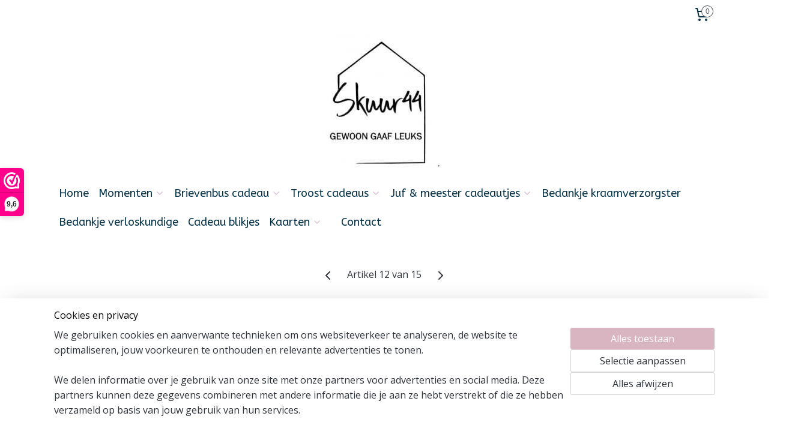

--- FILE ---
content_type: text/html; charset=UTF-8
request_url: https://www.skuur44.nl/a-72378877/alle-thee/blik-thee-cadeau-veel-liefs-thee/
body_size: 16862
content:
<!DOCTYPE html>
<!--[if lt IE 7]>
<html lang="nl"
      class="no-js lt-ie9 lt-ie8 lt-ie7 secure"> <![endif]-->
<!--[if IE 7]>
<html lang="nl"
      class="no-js lt-ie9 lt-ie8 is-ie7 secure"> <![endif]-->
<!--[if IE 8]>
<html lang="nl"
      class="no-js lt-ie9 is-ie8 secure"> <![endif]-->
<!--[if gt IE 8]><!-->
<html lang="nl" class="no-js secure">
<!--<![endif]-->
<head prefix="og: http://ogp.me/ns#">
    <meta http-equiv="Content-Type" content="text/html; charset=UTF-8"/>

    <title>Blik thee cadeau | veel liefs thee | Alle thee | Skuur 44</title>
    <meta name="robots" content="noarchive"/>
    <meta name="robots" content="index,follow,noodp,noydir"/>
    
    <meta name="verify-v1" content="ZaD1S8VnjhBWUKHHRqS7_OeBxUmGJ6tNRZ4HtDxv90U"/>
        <meta name="google-site-verification" content="ZaD1S8VnjhBWUKHHRqS7_OeBxUmGJ6tNRZ4HtDxv90U"/>
    <meta name="viewport" content="width=device-width, initial-scale=1.0"/>
    <meta name="revisit-after" content="1 days"/>
    <meta name="generator" content="Mijnwebwinkel"/>
    <meta name="web_author" content="https://www.mijnwebwinkel.nl/"/>

    

    <meta property="og:site_name" content="Skuur 44"/>

        <meta property="og:title" content="Blik thee cadeau | veel liefs thee"/>
    <meta property="og:description" content="Een thee cadeau voor verschillende momenten . Dit blikje van 250 ml is gevuld met losse thee."/>
    <meta property="og:type" content="product"/>
    <meta property="og:image" content="https://cdn.myonlinestore.eu/941edeb5-6be1-11e9-a722-44a8421b9960/image/cache/article/4b8c122520e5d264d397c8071faf87f1ea2cc3ec.jpg"/>
        <meta property="og:url" content="https://www.skuur44.nl/a-72378877/alle-thee/blik-thee-cadeau-veel-liefs-thee/"/>

    <link rel="preload" as="style" href="https://static.myonlinestore.eu/assets/../js/fancybox/jquery.fancybox.css?20260114074236"
          onload="this.onload=null;this.rel='stylesheet'">
    <noscript>
        <link rel="stylesheet" href="https://static.myonlinestore.eu/assets/../js/fancybox/jquery.fancybox.css?20260114074236">
    </noscript>

    <link rel="stylesheet" type="text/css" href="https://asset.myonlinestore.eu/8ILZyWHiPRB8SLj3XFgRtFl1sv5XGGn.css"/>

    <link rel="preload" as="style" href="https://static.myonlinestore.eu/assets/../fonts/fontawesome-6.4.2/css/fontawesome.min.css?20260114074236"
          onload="this.onload=null;this.rel='stylesheet'">
    <link rel="preload" as="style" href="https://static.myonlinestore.eu/assets/../fonts/fontawesome-6.4.2/css/solid.min.css?20260114074236"
          onload="this.onload=null;this.rel='stylesheet'">
    <link rel="preload" as="style" href="https://static.myonlinestore.eu/assets/../fonts/fontawesome-6.4.2/css/brands.min.css?20260114074236"
          onload="this.onload=null;this.rel='stylesheet'">
    <link rel="preload" as="style" href="https://static.myonlinestore.eu/assets/../fonts/fontawesome-6.4.2/css/v4-shims.min.css?20260114074236"
          onload="this.onload=null;this.rel='stylesheet'">
    <noscript>
        <link rel="stylesheet" href="https://static.myonlinestore.eu/assets/../fonts/font-awesome-4.1.0/css/font-awesome.4.1.0.min.css?20260114074236">
    </noscript>

    <link rel="preconnect" href="https://static.myonlinestore.eu/" crossorigin />
    <link rel="dns-prefetch" href="https://static.myonlinestore.eu/" />
    <link rel="preconnect" href="https://cdn.myonlinestore.eu" crossorigin />
    <link rel="dns-prefetch" href="https://cdn.myonlinestore.eu" />

    <script type="text/javascript" src="https://static.myonlinestore.eu/assets/../js/modernizr.js?20260114074236"></script>
        
    <link rel="canonical" href="https://www.skuur44.nl/a-72378877/alle-thee/blik-thee-cadeau-veel-liefs-thee/"/>
    <link rel="icon" type="image/png" href="https://cdn.myonlinestore.eu/941edeb5-6be1-11e9-a722-44a8421b9960/favicon-16x16.png?t=1768724584"
              sizes="16x16"/>
    <link rel="icon" type="image/png" href="https://cdn.myonlinestore.eu/941edeb5-6be1-11e9-a722-44a8421b9960/favicon-32x32.png?t=1768724584"
              sizes="32x32"/>
    <link rel="icon" type="image/png" href="https://cdn.myonlinestore.eu/941edeb5-6be1-11e9-a722-44a8421b9960/favicon-96x96.png?t=1768724584"
              sizes="96x96"/>
    <script>
        var _rollbarConfig = {
        accessToken: 'd57a2075769e4401ab611d78421f1c89',
        captureUncaught: false,
        captureUnhandledRejections: false,
        verbose: false,
        payload: {
            environment: 'prod',
            person: {
                id: 358554,
            },
            ignoredMessages: [
                'request aborted',
                'network error',
                'timeout'
            ]
        },
        reportLevel: 'error'
    };
    // Rollbar Snippet
    !function(r){var e={};function o(n){if(e[n])return e[n].exports;var t=e[n]={i:n,l:!1,exports:{}};return r[n].call(t.exports,t,t.exports,o),t.l=!0,t.exports}o.m=r,o.c=e,o.d=function(r,e,n){o.o(r,e)||Object.defineProperty(r,e,{enumerable:!0,get:n})},o.r=function(r){"undefined"!=typeof Symbol&&Symbol.toStringTag&&Object.defineProperty(r,Symbol.toStringTag,{value:"Module"}),Object.defineProperty(r,"__esModule",{value:!0})},o.t=function(r,e){if(1&e&&(r=o(r)),8&e)return r;if(4&e&&"object"==typeof r&&r&&r.__esModule)return r;var n=Object.create(null);if(o.r(n),Object.defineProperty(n,"default",{enumerable:!0,value:r}),2&e&&"string"!=typeof r)for(var t in r)o.d(n,t,function(e){return r[e]}.bind(null,t));return n},o.n=function(r){var e=r&&r.__esModule?function(){return r.default}:function(){return r};return o.d(e,"a",e),e},o.o=function(r,e){return Object.prototype.hasOwnProperty.call(r,e)},o.p="",o(o.s=0)}([function(r,e,o){var n=o(1),t=o(4);_rollbarConfig=_rollbarConfig||{},_rollbarConfig.rollbarJsUrl=_rollbarConfig.rollbarJsUrl||"https://cdnjs.cloudflare.com/ajax/libs/rollbar.js/2.14.4/rollbar.min.js",_rollbarConfig.async=void 0===_rollbarConfig.async||_rollbarConfig.async;var a=n.setupShim(window,_rollbarConfig),l=t(_rollbarConfig);window.rollbar=n.Rollbar,a.loadFull(window,document,!_rollbarConfig.async,_rollbarConfig,l)},function(r,e,o){var n=o(2);function t(r){return function(){try{return r.apply(this,arguments)}catch(r){try{console.error("[Rollbar]: Internal error",r)}catch(r){}}}}var a=0;function l(r,e){this.options=r,this._rollbarOldOnError=null;var o=a++;this.shimId=function(){return o},"undefined"!=typeof window&&window._rollbarShims&&(window._rollbarShims[o]={handler:e,messages:[]})}var i=o(3),s=function(r,e){return new l(r,e)},d=function(r){return new i(s,r)};function c(r){return t(function(){var e=Array.prototype.slice.call(arguments,0),o={shim:this,method:r,args:e,ts:new Date};window._rollbarShims[this.shimId()].messages.push(o)})}l.prototype.loadFull=function(r,e,o,n,a){var l=!1,i=e.createElement("script"),s=e.getElementsByTagName("script")[0],d=s.parentNode;i.crossOrigin="",i.src=n.rollbarJsUrl,o||(i.async=!0),i.onload=i.onreadystatechange=t(function(){if(!(l||this.readyState&&"loaded"!==this.readyState&&"complete"!==this.readyState)){i.onload=i.onreadystatechange=null;try{d.removeChild(i)}catch(r){}l=!0,function(){var e;if(void 0===r._rollbarDidLoad){e=new Error("rollbar.js did not load");for(var o,n,t,l,i=0;o=r._rollbarShims[i++];)for(o=o.messages||[];n=o.shift();)for(t=n.args||[],i=0;i<t.length;++i)if("function"==typeof(l=t[i])){l(e);break}}"function"==typeof a&&a(e)}()}}),d.insertBefore(i,s)},l.prototype.wrap=function(r,e,o){try{var n;if(n="function"==typeof e?e:function(){return e||{}},"function"!=typeof r)return r;if(r._isWrap)return r;if(!r._rollbar_wrapped&&(r._rollbar_wrapped=function(){o&&"function"==typeof o&&o.apply(this,arguments);try{return r.apply(this,arguments)}catch(o){var e=o;throw e&&("string"==typeof e&&(e=new String(e)),e._rollbarContext=n()||{},e._rollbarContext._wrappedSource=r.toString(),window._rollbarWrappedError=e),e}},r._rollbar_wrapped._isWrap=!0,r.hasOwnProperty))for(var t in r)r.hasOwnProperty(t)&&(r._rollbar_wrapped[t]=r[t]);return r._rollbar_wrapped}catch(e){return r}};for(var p="log,debug,info,warn,warning,error,critical,global,configure,handleUncaughtException,handleAnonymousErrors,handleUnhandledRejection,captureEvent,captureDomContentLoaded,captureLoad".split(","),u=0;u<p.length;++u)l.prototype[p[u]]=c(p[u]);r.exports={setupShim:function(r,e){if(r){var o=e.globalAlias||"Rollbar";if("object"==typeof r[o])return r[o];r._rollbarShims={},r._rollbarWrappedError=null;var a=new d(e);return t(function(){e.captureUncaught&&(a._rollbarOldOnError=r.onerror,n.captureUncaughtExceptions(r,a,!0),e.wrapGlobalEventHandlers&&n.wrapGlobals(r,a,!0)),e.captureUnhandledRejections&&n.captureUnhandledRejections(r,a,!0);var t=e.autoInstrument;return!1!==e.enabled&&(void 0===t||!0===t||"object"==typeof t&&t.network)&&r.addEventListener&&(r.addEventListener("load",a.captureLoad.bind(a)),r.addEventListener("DOMContentLoaded",a.captureDomContentLoaded.bind(a))),r[o]=a,a})()}},Rollbar:d}},function(r,e){function o(r,e,o){if(e.hasOwnProperty&&e.hasOwnProperty("addEventListener")){for(var n=e.addEventListener;n._rollbarOldAdd&&n.belongsToShim;)n=n._rollbarOldAdd;var t=function(e,o,t){n.call(this,e,r.wrap(o),t)};t._rollbarOldAdd=n,t.belongsToShim=o,e.addEventListener=t;for(var a=e.removeEventListener;a._rollbarOldRemove&&a.belongsToShim;)a=a._rollbarOldRemove;var l=function(r,e,o){a.call(this,r,e&&e._rollbar_wrapped||e,o)};l._rollbarOldRemove=a,l.belongsToShim=o,e.removeEventListener=l}}r.exports={captureUncaughtExceptions:function(r,e,o){if(r){var n;if("function"==typeof e._rollbarOldOnError)n=e._rollbarOldOnError;else if(r.onerror){for(n=r.onerror;n._rollbarOldOnError;)n=n._rollbarOldOnError;e._rollbarOldOnError=n}e.handleAnonymousErrors();var t=function(){var o=Array.prototype.slice.call(arguments,0);!function(r,e,o,n){r._rollbarWrappedError&&(n[4]||(n[4]=r._rollbarWrappedError),n[5]||(n[5]=r._rollbarWrappedError._rollbarContext),r._rollbarWrappedError=null);var t=e.handleUncaughtException.apply(e,n);o&&o.apply(r,n),"anonymous"===t&&(e.anonymousErrorsPending+=1)}(r,e,n,o)};o&&(t._rollbarOldOnError=n),r.onerror=t}},captureUnhandledRejections:function(r,e,o){if(r){"function"==typeof r._rollbarURH&&r._rollbarURH.belongsToShim&&r.removeEventListener("unhandledrejection",r._rollbarURH);var n=function(r){var o,n,t;try{o=r.reason}catch(r){o=void 0}try{n=r.promise}catch(r){n="[unhandledrejection] error getting `promise` from event"}try{t=r.detail,!o&&t&&(o=t.reason,n=t.promise)}catch(r){}o||(o="[unhandledrejection] error getting `reason` from event"),e&&e.handleUnhandledRejection&&e.handleUnhandledRejection(o,n)};n.belongsToShim=o,r._rollbarURH=n,r.addEventListener("unhandledrejection",n)}},wrapGlobals:function(r,e,n){if(r){var t,a,l="EventTarget,Window,Node,ApplicationCache,AudioTrackList,ChannelMergerNode,CryptoOperation,EventSource,FileReader,HTMLUnknownElement,IDBDatabase,IDBRequest,IDBTransaction,KeyOperation,MediaController,MessagePort,ModalWindow,Notification,SVGElementInstance,Screen,TextTrack,TextTrackCue,TextTrackList,WebSocket,WebSocketWorker,Worker,XMLHttpRequest,XMLHttpRequestEventTarget,XMLHttpRequestUpload".split(",");for(t=0;t<l.length;++t)r[a=l[t]]&&r[a].prototype&&o(e,r[a].prototype,n)}}}},function(r,e){function o(r,e){this.impl=r(e,this),this.options=e,function(r){for(var e=function(r){return function(){var e=Array.prototype.slice.call(arguments,0);if(this.impl[r])return this.impl[r].apply(this.impl,e)}},o="log,debug,info,warn,warning,error,critical,global,configure,handleUncaughtException,handleAnonymousErrors,handleUnhandledRejection,_createItem,wrap,loadFull,shimId,captureEvent,captureDomContentLoaded,captureLoad".split(","),n=0;n<o.length;n++)r[o[n]]=e(o[n])}(o.prototype)}o.prototype._swapAndProcessMessages=function(r,e){var o,n,t;for(this.impl=r(this.options);o=e.shift();)n=o.method,t=o.args,this[n]&&"function"==typeof this[n]&&("captureDomContentLoaded"===n||"captureLoad"===n?this[n].apply(this,[t[0],o.ts]):this[n].apply(this,t));return this},r.exports=o},function(r,e){r.exports=function(r){return function(e){if(!e&&!window._rollbarInitialized){for(var o,n,t=(r=r||{}).globalAlias||"Rollbar",a=window.rollbar,l=function(r){return new a(r)},i=0;o=window._rollbarShims[i++];)n||(n=o.handler),o.handler._swapAndProcessMessages(l,o.messages);window[t]=n,window._rollbarInitialized=!0}}}}]);
    // End Rollbar Snippet
    </script>
    <script defer type="text/javascript" src="https://static.myonlinestore.eu/assets/../js/jquery.min.js?20260114074236"></script><script defer type="text/javascript" src="https://static.myonlinestore.eu/assets/../js/mww/shop.js?20260114074236"></script><script defer type="text/javascript" src="https://static.myonlinestore.eu/assets/../js/mww/shop/category.js?20260114074236"></script><script defer type="text/javascript" src="https://static.myonlinestore.eu/assets/../js/fancybox/jquery.fancybox.pack.js?20260114074236"></script><script defer type="text/javascript" src="https://static.myonlinestore.eu/assets/../js/fancybox/jquery.fancybox-thumbs.js?20260114074236"></script><script defer type="text/javascript" src="https://static.myonlinestore.eu/assets/../js/mww/image.js?20260114074236"></script><script defer type="text/javascript" src="https://static.myonlinestore.eu/assets/../js/mww/shop/article.js?20260114074236"></script><script defer type="text/javascript" src="https://static.myonlinestore.eu/assets/../js/mww/product/product.js?20260114074236"></script><script defer type="text/javascript" src="https://static.myonlinestore.eu/assets/../js/mww/product/product.configurator.js?20260114074236"></script><script defer type="text/javascript"
                src="https://static.myonlinestore.eu/assets/../js/mww/product/product.configurator.validator.js?20260114074236"></script><script defer type="text/javascript" src="https://static.myonlinestore.eu/assets/../js/mww/product/product.main.js?20260114074236"></script><script defer type="text/javascript" src="https://static.myonlinestore.eu/assets/../js/mww/navigation.js?20260114074236"></script><script defer type="text/javascript" src="https://static.myonlinestore.eu/assets/../js/delay.js?20260114074236"></script><script defer type="text/javascript" src="https://static.myonlinestore.eu/assets/../js/mww/ajax.js?20260114074236"></script><script defer type="text/javascript" src="https://static.myonlinestore.eu/assets/../js/foundation/foundation.min.js?20260114074236"></script><script defer type="text/javascript" src="https://static.myonlinestore.eu/assets/../js/foundation/foundation/foundation.topbar.js?20260114074236"></script><script defer type="text/javascript" src="https://static.myonlinestore.eu/assets/../js/foundation/foundation/foundation.tooltip.js?20260114074236"></script><script defer type="text/javascript" src="https://static.myonlinestore.eu/assets/../js/mww/deferred.js?20260114074236"></script>
        <script src="https://static.myonlinestore.eu/assets/webpack/bootstrapper.ce10832e.js"></script>
    
    <script src="https://static.myonlinestore.eu/assets/webpack/vendor.85ea91e8.js" defer></script><script src="https://static.myonlinestore.eu/assets/webpack/main.c5872b2c.js" defer></script>
    
    <script src="https://static.myonlinestore.eu/assets/webpack/webcomponents.377dc92a.js" defer></script>
    
    <script src="https://static.myonlinestore.eu/assets/webpack/render.8395a26c.js" defer></script>

    <script>
        window.bootstrapper.add(new Strap('marketingScripts', []));
    </script>
        <script>
  window.dataLayer = window.dataLayer || [];

  function gtag() {
    dataLayer.push(arguments);
  }

    gtag(
    "consent",
    "default",
    {
      "ad_storage": "denied",
      "ad_user_data": "denied",
      "ad_personalization": "denied",
      "analytics_storage": "denied",
      "security_storage": "granted",
      "personalization_storage": "denied",
      "functionality_storage": "denied",
    }
  );

  gtag("js", new Date());
  gtag("config", 'G-HSRC51ENF9', { "groups": "myonlinestore" });gtag("config", 'G-WW3DG2EHGL');</script>
<script async src="https://www.googletagmanager.com/gtag/js?id=G-HSRC51ENF9"></script>
        <script>
        
    </script>
        
<script>
    var marketingStrapId = 'marketingScripts'
    var marketingScripts = window.bootstrapper.use(marketingStrapId);

    if (marketingScripts === null) {
        marketingScripts = [];
    }

        marketingScripts.push({
        inline: `!function (f, b, e, v, n, t, s) {
        if (f.fbq) return;
        n = f.fbq = function () {
            n.callMethod ?
                n.callMethod.apply(n, arguments) : n.queue.push(arguments)
        };
        if (!f._fbq) f._fbq = n;
        n.push = n;
        n.loaded = !0;
        n.version = '2.0';
        n.agent = 'plmyonlinestore';
        n.queue = [];
        t = b.createElement(e);
        t.async = !0;
    t.src = v;
    s = b.getElementsByTagName(e)[0];
    s.parentNode.insertBefore(t, s)
    }(window, document, 'script', 'https://connect.facebook.net/en_US/fbevents.js');

    fbq('init', '620838192279988');
    fbq('track', 'PageView');
    `,
    });
    
    window.bootstrapper.update(new Strap(marketingStrapId, marketingScripts));
</script>
    <noscript>
        <style>ul.products li {
                opacity: 1 !important;
            }</style>
    </noscript>

            <script>
                (function (w, d, s, l, i) {
            w[l] = w[l] || [];
            w[l].push({
                'gtm.start':
                    new Date().getTime(), event: 'gtm.js'
            });
            var f = d.getElementsByTagName(s)[0],
                j = d.createElement(s), dl = l != 'dataLayer' ? '&l=' + l : '';
            j.async = true;
            j.src =
                'https://www.googletagmanager.com/gtm.js?id=' + i + dl;
            f.parentNode.insertBefore(j, f);
        })(window, document, 'script', 'dataLayer', 'GTM-MSQ3L6L');
                (function (w, d, s, l, i) {
            w[l] = w[l] || [];
            w[l].push({
                'gtm.start':
                    new Date().getTime(), event: 'gtm.js'
            });
            var f = d.getElementsByTagName(s)[0],
                j = d.createElement(s), dl = l != 'dataLayer' ? '&l=' + l : '';
            j.async = true;
            j.src =
                'https://www.googletagmanager.com/gtm.js?id=' + i + dl;
            f.parentNode.insertBefore(j, f);
        })(window, document, 'script', 'dataLayer', 'GTM-P732R5M');
            </script>

</head>
<body    class="lang-nl_NL layout-width-1100 oneColumn">

    <noscript>
                    <iframe src="https://www.googletagmanager.com/ns.html?id=GTM-MSQ3L6L" height="0" width="0"
                    style="display:none;visibility:hidden"></iframe>
                    <iframe src="https://www.googletagmanager.com/ns.html?id=GTM-P732R5M" height="0" width="0"
                    style="display:none;visibility:hidden"></iframe>
            </noscript>


<header>
    <a tabindex="0" id="skip-link" class="button screen-reader-text" href="#content">Spring naar de hoofdtekst</a>
</header>


<div id="react_element__filter"></div>

<div class="site-container">
    <div class="inner-wrap">
                    <nav class="tab-bar mobile-navigation custom-topbar ">
    <section class="left-button" style="display: none;">
        <a class="mobile-nav-button"
           href="#" data-react-trigger="mobile-navigation-toggle">
                <div   
    aria-hidden role="img"
    class="icon icon--sf-menu
        "
    >
    <svg><use xlink:href="#sf-menu"></use></svg>
    </div>
&#160;
                <span>Menu</span>        </a>
    </section>
    <section class="title-section">
        <span class="title">Skuur 44</span>
    </section>
    <section class="right-button">

                                            <a href="/customer/login/" class="foldout-account">
                <span class="profile-icon"
                      data-logged-in="false">    <div   
    aria-hidden role="img"
    class="icon icon--sf-user
        "
    >
    <svg><use xlink:href="#sf-user"></use></svg>
    </div>
</span>
                    <span class="profile-icon" data-logged-in="true"
                          style="display: none">    <div   
    aria-hidden role="img"
    class="icon icon--sf-user-check
        "
    >
    <svg><use xlink:href="#sf-user-check"></use></svg>
    </div>
</span>
                </a>
                                    
        <a href="/cart/" class="cart-icon hidden">
                <div   
    aria-hidden role="img"
    class="icon icon--sf-shopping-cart
        "
    >
    <svg><use xlink:href="#sf-shopping-cart"></use></svg>
    </div>
            <span class="cart-count" style="display: none"></span>
        </a>
    </section>
</nav>
        
        
        <div class="bg-container custom-css-container"             data-active-language="nl"
            data-current-date="18-01-2026"
            data-category-id="unknown"
            data-article-id="56682076"
            data-article-category-id="6765266"
            data-article-name="Blik thee cadeau | veel liefs thee"
        >
            <noscript class="no-js-message">
                <div class="inner">
                    Javascript is uitgeschakeld.


Zonder Javascript is het niet mogelijk bestellingen te plaatsen in deze webwinkel en zijn een aantal functionaliteiten niet beschikbaar.
                </div>
            </noscript>

            <div id="header">
                <div id="react_root"><!-- --></div>
                <div
                    class="header-bar-top">
                                                
<div class="row header-bar-inner" data-bar-position="top" data-options="sticky_on: [medium, large]; is_hover: true; scrolltop: true;" data-topbar>
    <section class="top-bar-section">
                                    <div class="module-container cart align-right2">
                    
<div class="header-cart module moduleCartCompact" data-ajax-cart-replace="true" data-productcount="0">
            <a href="/cart/?category_id=6765266" class="foldout-cart">
                <div   
    aria-hidden role="img"
    class="icon icon--sf-shopping-cart
        "
            title="Winkelwagen"
    >
    <svg><use xlink:href="#sf-shopping-cart"></use></svg>
    </div>
            <span class="count">0</span>
        </a>
        <div class="hidden-cart-details">
            <div class="invisible-hover-area">
                <div data-mobile-cart-replace="true" class="cart-details">
                                            <div class="cart-summary">
                            Geen artikelen in winkelwagen.
                        </div>
                                    </div>

                            </div>
        </div>
    </div>

                </div>
                        </section>
</div>

                                    </div>

                



<sf-header-image
    class="web-component"
    header-element-height="250px"
    align="center"
    store-name="Skuur 44"
    store-url="https://www.skuur44.nl/"
    background-image-url="https://cdn.myonlinestore.eu/941edeb5-6be1-11e9-a722-44a8421b9960/nl_NL_image_header_4.jpg?t=1768724584"
    mobile-background-image-url=""
    logo-custom-width=""
    logo-custom-height=""
    page-column-width="1100"
    style="
        height: 250px;

        --background-color: #FFFFFF;
        --background-height: 250px;
        --background-aspect-ratio: 0.968;
        --scaling-background-aspect-ratio: 4.4;
        --mobile-background-height: 0px;
        --mobile-background-aspect-ratio: 1;
        --color: #2D3139;
        --logo-custom-width: auto;
        --logo-custom-height: auto;
        --logo-aspect-ratio: 1
        ">
    </sf-header-image>
                <div class="header-bar-bottom">
                                                
<div class="row header-bar-inner" data-bar-position="header" data-options="sticky_on: [medium, large]; is_hover: true; scrolltop: true;" data-topbar>
    <section class="top-bar-section">
                                    <nav class="module-container navigation  align-left">
                    <ul>
                            




<li class="">
            <a href="https://www.skuur44.nl/" class="no_underline">
            Home
                    </a>

                                </li>
    

    


<li class="has-dropdown">
            <a href="https://www.skuur44.nl/c-5726999/momenten/" class="no_underline">
            Momenten
                                                <div aria-hidden role="img" class="icon"><svg><use xlink:href="#sf-chevron-down"></use></svg></div>
                                    </a>

                                    <ul class="dropdown">
                        




<li class="">
            <a href="https://www.skuur44.nl/c-7084829/hart-onder-de-riem/" class="no_underline">
            Hart onder de riem
                    </a>

                                </li>
    




<li class="">
            <a href="https://www.skuur44.nl/c-6846473/condoleance-sterkte-wensen/" class="no_underline">
            Condoleance / sterkte wensen
                    </a>

                                </li>
    




<li class="">
            <a href="https://www.skuur44.nl/c-6812006/jij-bent-goud-waard/" class="no_underline">
            Jij bent goud waard
                    </a>

                                </li>
    




<li class="">
            <a href="https://www.skuur44.nl/c-7707855/collega/" class="no_underline">
            Collega
                    </a>

                                </li>
    




<li class="">
            <a href="https://www.skuur44.nl/c-6670628/bedankt/" class="no_underline">
            Bedankt
                    </a>

                                </li>
    




<li class="">
            <a href="https://www.skuur44.nl/c-5727001/leidster/" class="no_underline">
            Leidster
                    </a>

                                </li>
    




<li class="">
            <a href="https://www.skuur44.nl/c-7343080/kraamhulp-bedanken/" class="no_underline">
            Kraamhulp bedanken
                    </a>

                                </li>
    




<li class="">
            <a href="https://www.skuur44.nl/c-5727008/zwemjuf-en-zwemmeester/" class="no_underline">
            Zwemjuf en zwemmeester 
                    </a>

                                </li>
    




<li class="">
            <a href="https://www.skuur44.nl/c-6291015/verjaardag/" class="no_underline">
            Verjaardag
                    </a>

                                </li>
    




<li class="">
            <a href="https://www.skuur44.nl/c-7343083/verloskundige-bedankjes/" class="no_underline">
            Verloskundige bedankjes
                    </a>

                                </li>
    




<li class="">
            <a href="https://www.skuur44.nl/c-5727002/trainer-coach/" class="no_underline">
            Trainer/coach
                    </a>

                                </li>
    




<li class="">
            <a href="https://www.skuur44.nl/c-5727007/zwanger-en-geboorte/" class="no_underline">
            Zwanger en geboorte
                    </a>

                                </li>
    




<li class="">
            <a href="https://www.skuur44.nl/c-6752882/kadootjes-op-maat/" class="no_underline">
            Kadootjes op maat
                    </a>

                                </li>
                </ul>
                        </li>
    

    


<li class="has-dropdown">
            <a href="https://www.skuur44.nl/c-6687221/brievenbus-cadeau/" class="no_underline">
            Brievenbus cadeau
                                                <div aria-hidden role="img" class="icon"><svg><use xlink:href="#sf-chevron-down"></use></svg></div>
                                    </a>

                                    <ul class="dropdown">
                        




<li class="">
            <a href="https://www.skuur44.nl/c-6765086/hart-onder-de-riem/" class="no_underline">
            Hart onder de riem
                    </a>

                                </li>
    




<li class="">
            <a href="https://www.skuur44.nl/c-6765092/condoleance-sterkte-wensen/" class="no_underline">
            Condoleance / sterkte wensen
                    </a>

                                </li>
    




<li class="">
            <a href="https://www.skuur44.nl/c-6687239/bedankt/" class="no_underline">
            Bedankt
                    </a>

                                </li>
    




<li class="">
            <a href="https://www.skuur44.nl/c-6687248/verjaardag/" class="no_underline">
            Verjaardag
                    </a>

                                </li>
    




<li class="">
            <a href="https://www.skuur44.nl/c-7083878/goud-waard/" class="no_underline">
            Goud waard
                    </a>

                                </li>
    




<li class="">
            <a href="https://www.skuur44.nl/c-6687260/beterschap/" class="no_underline">
            Beterschap
                    </a>

                                </li>
    




<li class="">
            <a href="https://www.skuur44.nl/c-6687245/geboorte/" class="no_underline">
            Geboorte
                    </a>

                                </li>
    




<li class="">
            <a href="https://www.skuur44.nl/c-6687242/nieuwe-woning/" class="no_underline">
            Nieuwe woning
                    </a>

                                </li>
    




<li class="">
            <a href="https://www.skuur44.nl/c-6687251/zwanger/" class="no_underline">
            Zwanger
                    </a>

                                </li>
    




<li class="">
            <a href="https://www.skuur44.nl/c-6687233/alle-brievenbuscadeaus/" class="no_underline">
            Alle brievenbuscadeaus
                    </a>

                                </li>
                </ul>
                        </li>
    

    


<li class="has-dropdown">
            <a href="https://www.skuur44.nl/c-7325918/troost-cadeaus/" class="no_underline">
            Troost cadeaus
                                                <div aria-hidden role="img" class="icon"><svg><use xlink:href="#sf-chevron-down"></use></svg></div>
                                    </a>

                                    <ul class="dropdown">
                        




<li class="">
            <a href="https://www.skuur44.nl/c-7325933/troost-brievenbuscadeaus/" class="no_underline">
            Troost brievenbuscadeaus
                    </a>

                                </li>
    




<li class="">
            <a href="https://www.skuur44.nl/c-7707930/sterkte-wensen/" class="no_underline">
            Sterkte wensen
                    </a>

                                </li>
    




<li class="">
            <a href="https://www.skuur44.nl/c-7325936/condoleance-cadeau/" class="no_underline">
            Condoleance cadeau
                    </a>

                                </li>
    




<li class="">
            <a href="https://www.skuur44.nl/c-7686228/rouw-cadeaus/" class="no_underline">
            Rouw cadeaus
                    </a>

                                </li>
    




<li class="">
            <a href="https://www.skuur44.nl/c-7325930/alle-troostcadeaus/" class="no_underline">
            Alle troostcadeaus
                    </a>

                                </li>
                </ul>
                        </li>
    

    


<li class="has-dropdown">
            <a href="https://www.skuur44.nl/c-4340954/juf-meester-cadeautjes/" class="no_underline">
            Juf &amp; meester cadeautjes
                                                <div aria-hidden role="img" class="icon"><svg><use xlink:href="#sf-chevron-down"></use></svg></div>
                                    </a>

                                    <ul class="dropdown">
                        




<li class="">
            <a href="https://www.skuur44.nl/c-6753605/alle-juffen-cadeaus/" class="no_underline">
            Alle Juffen cadeaus
                    </a>

                                </li>
    




<li class="">
            <a href="https://www.skuur44.nl/c-6753608/alle-meester-cadeaus/" class="no_underline">
            Alle Meester cadeaus
                    </a>

                                </li>
    




<li class="">
            <a href="https://www.skuur44.nl/c-6864473/klassencadeau/" class="no_underline">
            Klassencadeau
                    </a>

                                </li>
                </ul>
                        </li>
    




<li class="">
            <a href="https://www.skuur44.nl/c-4816208/bedankje-kraamverzorgster/" class="no_underline">
            Bedankje kraamverzorgster
                    </a>

                                </li>
    




<li class="">
            <a href="https://www.skuur44.nl/c-4816209/bedankje-verloskundige/" class="no_underline">
            Bedankje verloskundige
                    </a>

                                </li>
    




<li class="">
            <a href="https://www.skuur44.nl/c-6752855/cadeau-blikjes/" class="no_underline">
            Cadeau blikjes
                    </a>

                                </li>
    

    


<li class="has-dropdown">
            <a href="https://www.skuur44.nl/c-2909365/kaarten/" class="no_underline">
            Kaarten
                                                <div aria-hidden role="img" class="icon"><svg><use xlink:href="#sf-chevron-down"></use></svg></div>
                                    </a>

                                    <ul class="dropdown">
                        




<li class="">
            <a href="https://www.skuur44.nl/c-4292148/kaarten/" class="no_underline">
            Kaarten
                    </a>

                                </li>
                </ul>
                        </li>
    



    
<li class="divider">
            <hr>
    </li>
    




<li class="">
            <a href="https://www.skuur44.nl/c-7700111/contact/" class="no_underline">
            Contact
                    </a>

                                </li>

                    </ul>
                </nav>
                        </section>
</div>

                                    </div>
            </div>

            
            
            <div id="content" class="columncount-1">
                <div class="row">
                                                                <div class="columns large-14 medium-14 small-14" id="centercolumn">
    
    
                                    <script>
        window.bootstrapper.add(new Strap('product', {
            id: '56682076',
            name: 'Blik thee cadeau | veel liefs thee',
            value: '7.950000',
            currency: 'EUR'
        }));

        var marketingStrapId = 'marketingScripts'
        var marketingScripts = window.bootstrapper.use(marketingStrapId);

        if (marketingScripts === null) {
            marketingScripts = [];
        }

        marketingScripts.push({
            inline: `if (typeof window.fbq === 'function') {
                window.fbq('track', 'ViewContent', {
                    content_name: "Blik thee cadeau | veel liefs thee",
                    content_ids: ["56682076"],
                    content_type: "product"
                });
            }`,
        });

        window.bootstrapper.update(new Strap(marketingStrapId, marketingScripts));
    </script>
    <div id="react_element__product-events"><!-- --></div>

    <script type="application/ld+json">
        {"@context":"https:\/\/schema.org","@graph":[{"@type":"Product","name":"Blik thee cadeau | veel liefs thee","description":"Een thee cadeau voor verschillende momentenDit blikje van 250 ml is gevuld met losse thee. Het blikje heeft een afmeting van 7,5 x 7,5 cm en is voorzien van de wikkel met tekst: Blikkie veel liefs thee.\u0026nbsp;Doordat wij wisselen met een wisselend thee assortiment, kunnen wij vooraf niet aangeven om wat voor thee het gaat. Alle blikjes hebben op de onderkant alle ingredient informatie staan, zodat je altijd weet welke thee het is. Mocht iemand van een bepaalde soort thee niet houden, laat het ons dan even weten.Specificaties- Blik 250 ml (7,5 x 7,5 cm) + wikkel \u0026quot;veel liefs thee\u0026quot;- Gevuld met een smaakvolle losse thee-\u0026nbsp;Optioneel: doosje thee filters\u0026nbsp;Wil je het thee cadeau persoonlijk maken, voeg dan een van onze eigen ontworpen kaarten toe. Deze vind je hier.\u0026nbsp;","offers":{"@type":"AggregateOffer","priceCurrency":"EUR","lowPrice":"7.95","highPrice":"11.90","offerCount":3,"offers":[{"@type":"Offer","url":"https:\/\/www.skuur44.nl\/a-72378877\/alle-thee\/blik-thee-cadeau-veel-liefs-thee\/","priceSpecification":{"@type":"PriceSpecification","priceCurrency":"EUR","price":"7.95","valueAddedTaxIncluded":true},"@id":"https:\/\/www.skuur44.nl\/#\/schema\/Offer\/d22c2a07-1939-4a16-b686-4832f8fe4b74"},{"@type":"Offer","url":"https:\/\/www.skuur44.nl\/a-72378877-6037407\/alle-thee\/blik-thee-cadeau-veel-liefs-thee\/","priceSpecification":{"@type":"PriceSpecification","priceCurrency":"EUR","price":"11.90","valueAddedTaxIncluded":true},"@id":"https:\/\/www.skuur44.nl\/#\/schema\/Offer\/d22c2a07-1939-4a16-b686-4832f8fe4b74\/6037407"},{"@type":"Offer","url":"https:\/\/www.skuur44.nl\/a-72378877-6037408\/alle-thee\/blik-thee-cadeau-veel-liefs-thee\/","priceSpecification":{"@type":"PriceSpecification","priceCurrency":"EUR","price":"7.95","valueAddedTaxIncluded":true},"@id":"https:\/\/www.skuur44.nl\/#\/schema\/Offer\/d22c2a07-1939-4a16-b686-4832f8fe4b74\/6037408"}],"@id":"https:\/\/www.skuur44.nl\/#\/schema\/AggregateOffer\/d22c2a07-1939-4a16-b686-4832f8fe4b74"},"image":{"@type":"ImageObject","url":"https:\/\/cdn.myonlinestore.eu\/941edeb5-6be1-11e9-a722-44a8421b9960\/image\/cache\/article\/4b8c122520e5d264d397c8071faf87f1ea2cc3ec.jpg","contentUrl":"https:\/\/cdn.myonlinestore.eu\/941edeb5-6be1-11e9-a722-44a8421b9960\/image\/cache\/article\/4b8c122520e5d264d397c8071faf87f1ea2cc3ec.jpg","@id":"https:\/\/cdn.myonlinestore.eu\/941edeb5-6be1-11e9-a722-44a8421b9960\/image\/cache\/article\/4b8c122520e5d264d397c8071faf87f1ea2cc3ec.jpg"},"@id":"https:\/\/www.skuur44.nl\/#\/schema\/Product\/d22c2a07-1939-4a16-b686-4832f8fe4b74"},{"@type":"Offer","url":"https:\/\/www.skuur44.nl\/a-72378877\/alle-thee\/blik-thee-cadeau-veel-liefs-thee\/","priceSpecification":{"@type":"PriceSpecification","priceCurrency":"EUR","price":"7.95","valueAddedTaxIncluded":true},"@id":"https:\/\/www.skuur44.nl\/#\/schema\/Offer\/d22c2a07-1939-4a16-b686-4832f8fe4b74"}]}
    </script>
    <div class="article product-page pro" id="article-container">
            <span class="badge-container">
            </span>
        
<div class="prev_next-button">
                            <a href="/a-55486074/alle-thee/blik-thee-cadeau-vriendinnen-thee/" title="Vorige artikel &#xA;(Blik thee cadeau | Vriendinnen thee)" class="prev_next_article" accesskey="p"><div   
    aria-hidden role="img"
    class="icon icon--sf-chevron-left
        "
            title="{{ language.getText(&#039;previous_article&#039;) }} &amp;#xA;({{ buttons.left.title|raw }})"
    ><svg><use xlink:href="#sf-chevron-left"></use></svg></div></a>        <span>Artikel 12 van 15</span>
            <a href="/a-51936093/alle-thee/blik-thee-cadeau-sterkte-thee/" title="Volgende artikel &#xA;(Blik thee cadeau | Sterkte thee)" class="prev_next_article" accesskey="n"><div   
    aria-hidden role="img"
    class="icon icon--sf-chevron-right
        "
            title="{{ language.getText(&#039;next_article&#039;) }} &amp;#xA;({{ buttons.right.title|raw }})"
    ><svg><use xlink:href="#sf-chevron-right"></use></svg></div></a>    
    </div>

        <div class="details without-related">

                <div class="column-images">
    
                <div class="images">
                                    <div class="large">
                        

<a href="https://cdn.myonlinestore.eu/941edeb5-6be1-11e9-a722-44a8421b9960/image/cache/full/4b8c122520e5d264d397c8071faf87f1ea2cc3ec.jpg?20260114074236"
    class="fancybox"
    data-fancybox-type="image"
    data-thumbnail="https://cdn.myonlinestore.eu/941edeb5-6be1-11e9-a722-44a8421b9960/image/cache/full/4b8c122520e5d264d397c8071faf87f1ea2cc3ec.jpg?20260114074236"
    rel="fancybox-thumb" title="Blik thee cadeau | veel liefs thee"
    id="afbeelding1"
    >
                        <img src="https://cdn.myonlinestore.eu/941edeb5-6be1-11e9-a722-44a8421b9960/image/cache/full/4b8c122520e5d264d397c8071faf87f1ea2cc3ec.jpg?20260114074236" alt="Blik&#x20;thee&#x20;cadeau&#x20;&#x7C;&#x20;veel&#x20;liefs&#x20;thee" />
            </a>
                    </div>
                            </div>
                        <ul class="thumbs">
                                
                                            </ul>
        </div>

            <div class="column-details">
                    <h1 class="product-title">
        Blik thee cadeau | veel liefs thee    </h1>
                    <span class="sku-container">
            </span>
                                                    
<div class="js-enable-after-load disabled">
    <div class="article-options" data-article-element="options">
        <div class="row">
            <div class="large-14 columns price-container">
                

    
    <span class="pricetag">
                    <span class="regular">
                    € 7,<sup>95</sup>

            </span>
            </span>

                                                    <small>
                        (inclusief                        btw)
                    </small>
                                            </div>
        </div>

                            
            <form accept-charset="UTF-8" name="add_to_cart"
          method="post" action="" class="legacy" data-optionlist-url="https://www.skuur44.nl/article/select-articlelist-option/" id="addToCartForm">
            <div class="form-group        ">
    <div class="control-group">
            <div class="control-container   no-errors    ">
                                <div class="form-group        ">
    <div class="control-group">
            <div class="control-container   no-errors    ">
                                <div class="form-group        ">
    <label class="control-label required" for="add_to_cart_configuration_options_297e6a64-4713-40f4-be21-ea78d99132b4_value">Doosje thee filters</label><div class="control-group">
            <div class="control-container   no-errors    ">
                                <select id="add_to_cart_configuration_options_297e6a64-4713-40f4-be21-ea78d99132b4_value" name="add_to_cart[configuration][options][297e6a64-4713-40f4-be21-ea78d99132b4][value]" required="required" data-article-element="articlelist" class="form-control"><option value="" selected="selected">-- maak uw keuze --</option><option value="6037407">Ja</option><option value="6037408">Nee</option></select>            </div>
                                </div>
</div>
                </div>
                                </div>
</div>
                </div>
                                </div>
</div>
    
            <input type="hidden"
            id="add_to_cart_category_article_id" name="add_to_cart[category_article_id]" class="form-control"
            value="72378877"                                         data-validator-range="0-0"
                />
        <input type="hidden"
            id="add_to_cart__token" name="add_to_cart[_token]" class="form-control"
            value="fda18ab8e74b58c11.cHk7_FBFr3JkDHdXh9xSsSZmK7qX_VCqznOlx7egSdk.MyMPlygO1zsCQxk54bM3_kAlafH2sTPwqUH9rtLHE74CHV2eNCrtODZvJg"                                         data-validator-range="0-0"
                />
        
            <div class="stockinfo">
                            </div>
                                        <button name="back" class="btn disabled buy-button" type="button" disabled>Maak eerst een keuze</button>
                                    </form>
        
        
    </div>
</div>
                                <div class="save-button-detail" id="react_element__saveforlater-detail-button" data-product-id="d22c2a07-1939-4a16-b686-4832f8fe4b74" data-product-name="Blik thee cadeau | veel liefs thee" data-analytics-id="56682076" data-value="7.950000" data-currency="EUR"></div>

                <div class="description">
                                            <div data-tab-content="description">
                        <div class="rte_content fullwidth">
                                                            <h1><strong>Een thee cadeau voor verschillende momenten</strong></h1><p>Dit blikje van 250 ml is gevuld met losse thee. Het blikje heeft een afmeting van 7,5 x 7,5 cm en is voorzien van de wikkel met tekst: Blikkie veel liefs thee.&nbsp;</p><p>Doordat wij wisselen met een wisselend thee assortiment, kunnen wij vooraf niet aangeven om wat voor thee het gaat. Alle blikjes hebben op de onderkant alle ingredient informatie staan, zodat je altijd weet welke thee het is. Mocht iemand van een bepaalde soort thee niet houden, laat het ons dan even weten.</p><p><strong>Specificaties</strong><br>- Blik 250 ml (7,5 x 7,5 cm) + wikkel "veel liefs thee"<br>- Gevuld met een smaakvolle losse thee<br>-&nbsp;<em>Optioneel: doosje thee filters&nbsp;</em></p><p>Wil je het thee cadeau persoonlijk maken, voeg dan een van onze eigen ontworpen kaarten toe. Deze vind je <a href="https://www.skuur44.nl/c-4292148/kaarten/">hier</a>.&nbsp;</p>
                                                    </div>
                    </div>
                                            <a href="/c-6765266/alle-thee/" onclick="if(window.gotoCategoryFromHistory) {window.gotoCategoryFromHistory(this.href); void(0)}" class="btn tiny">
        Overzicht
   </a>

                </div>
            </div>

                            
                    </div>

            </div>

            
    </div>
                                    </div>
            </div>
        </div>

                    <div id="footer" class="custom-css-container"             data-active-language="nl"
            data-current-date="18-01-2026"
            data-category-id="unknown"
            data-article-id="56682076"
            data-article-category-id="6765266"
            data-article-name="Blik thee cadeau | veel liefs thee"
        >
                    <div class="pane paneFooter">
        <div class="inner">
            <ul>
                                                        <li><div class="block textarea  textAlignLeft ">
            <h3>Contact met ons </h3>
    
            <p>Anita &amp; Maaike<br>Kerkweg 2<br>1704 DG Heerhugowaard NL<br><br><a href="mailto:info@skuur44.nl">Info@skuur44.nl</a><br>Whats app:&nbsp;<a href="https://api.whatsapp.com/send/?phone=31621354392&amp;text&amp;type=phone_number&amp;app_absent=0">06-21354392</a><br><br><strong>KVK:</strong> 97045691<br><strong>BTW:</strong> NL002070710B02</p>
    </div>
</li>
                                                        <li><div class="block textarea  textAlignLeft ">
            <h3>Webshop</h3>
    
            <p><a href="https://www.skuur44.nl/c-5014948/over-ons/">Over ons</a><br><a href="https://www.skuur44.nl/c-4709553/verzending-en-levertijd/">Levertijd en verzendkosten</a><br><a href="https://www.skuur44.nl/c-4709552/betalen/">Betalen</a><br><a href="https://www.skuur44.nl/c-4709554/retourneren/">Retourneren</a><br><a href="https://www.skuur44.nl/c-7342915/cadeautje-versturen/">Cadeautje versturen</a><br><a href="https://www.skuur44.nl/c-7342924/zakelijk-bestellen/">Zakelijk bestellen</a><br><a href="https://www.skuur44.nl/c-4447146/privacyverklaring/">Privacyverklaring</a><br><a href="https://www.skuur44.nl/c-7386665/onze-reviews/">Reviews</a><br><a href="https://www.skuur44.nl/c-3793714/contact/">Contact</a></p>
    </div>
</li>
                                                        <li><div class="block textarea  textAlignLeft ">
            <h3>Informatie</h3>
    
            <p><a href="https://www.skuur44.nl/c-4709558/veel-gestelde-vragen/">Veel gestelde vragen</a><br><a href="https://www.skuur44.nl/c-3793660/algemene-voorwaarden/">algemene voorwaarden</a><br><a href="https://www.skuur44.nl/c-4709560/feedback-en-klachten/">Feedback en klachten</a><br><a href="https://www.skuur44.nl/c-5014973/blog/">Blog</a></p>
    </div>
</li>
                                                        <li><div class="block textarea  textAlignLeft ">
            <h3>Verzendkosten</h3>
    
            <p><strong>NL</strong> &euro;3,10 - &euro;4,95 - &euro;6,95<br><strong>BE </strong>&euro;7,95<br><br><em><strong>Gratis afhalen in Heerhugowaard</strong></em></p><p><br><strong>Veilig en snel betalen</strong></p><p><img alt="" width="28" height="28" src="https://cdn.myonlinestore.eu/941edeb5-6be1-11e9-a722-44a8421b9960/images/logo%20ideal.png" style="border-style:solid; border-width:0px"><strong>&nbsp;&nbsp;<img alt="" width="47" height="24" src="https://cdn.myonlinestore.eu/941edeb5-6be1-11e9-a722-44a8421b9960/images/klarna_pink.png" style="border-style:solid; border-width:0px"></strong>&nbsp;<img alt="" width="49" height="28" src="https://cdn.myonlinestore.eu/941edeb5-6be1-11e9-a722-44a8421b9960/images/bancontact.jpg" style="border-style:solid; border-width:0px">&nbsp;&nbsp;</p><p><br><strong>Volg ons</strong><br><a href="https://www.instagram.com/skuur44/"><img alt="" width="32" height="32" src="https://cdn.myonlinestore.eu/941edeb5-6be1-11e9-a722-44a8421b9960/images/Insta.jpg" style="border-style:solid; border-width:0px"></a>&nbsp;<a href="https://www.facebook.com/Skuur44/"><img alt="" width="30" height="32" src="https://cdn.myonlinestore.eu/941edeb5-6be1-11e9-a722-44a8421b9960/images/Facebook.jpg" style="border-style:solid; border-width:0px"></a>&nbsp;<a href="https://nl.pinterest.com/Skuur442/"><img alt="" width="30" height="32" src="https://cdn.myonlinestore.eu/941edeb5-6be1-11e9-a722-44a8421b9960/images/Pinterest.jpg" style="border-style:solid; border-width:0px"></a></p>
    </div>
</li>
                                                        <li><div class="block textarea  textAlignLeft ">
    
            <p>[VALUED-WIDGET layout=reviews size=small align=center theme=dark amount=6 height=default]</p>
    </div>
</li>
                            </ul>
        </div>
    </div>

            </div>
                <div id="mwwFooter">
            <div class="row mwwFooter">
                <div class="columns small-14">
                                                                                                                                                © 2015 - 2026 Skuur 44
                        | <a href="https://www.skuur44.nl/sitemap/" class="footer">sitemap</a>
                        | <a href="https://www.skuur44.nl/rss/" class="footer" target="_blank">rss</a>
                                                    | <a href="https://www.mijnwebwinkel.nl/webshop-starten?utm_medium=referral&amp;utm_source=ecommerce_website&amp;utm_campaign=myonlinestore_shops_pro_nl" class="footer" target="_blank">webwinkel beginnen</a>
    -
    powered by <a href="https://www.mijnwebwinkel.nl/?utm_medium=referral&amp;utm_source=ecommerce_website&amp;utm_campaign=myonlinestore_shops_pro_nl" class="footer" target="_blank">Mijnwebwinkel</a>                                                            </div>
            </div>
        </div>
    </div>
</div>

<script>
    window.bootstrapper.add(new Strap('storeNotifications', {
        notifications: [],
    }));

    var storeLocales = [
                'nl_NL',
            ];
    window.bootstrapper.add(new Strap('storeLocales', storeLocales));

    window.bootstrapper.add(new Strap('consentBannerSettings', {"enabled":true,"privacyStatementPageId":null,"privacyStatementPageUrl":null,"updatedAt":"2024-02-29T11:31:41+01:00","updatedAtTimestamp":1709202701,"consentTypes":{"required":{"enabled":true,"title":"Noodzakelijk","text":"Cookies en technieken die zijn nodig om de website bruikbaar te maken, zoals het onthouden van je winkelmandje, veilig afrekenen en toegang tot beveiligde gedeelten van de website. Zonder deze cookies kan de website niet naar behoren werken."},"analytical":{"enabled":true,"title":"Statistieken","text":"Cookies en technieken die anoniem gegevens verzamelen en rapporteren over het gebruik van de website, zodat de website geoptimaliseerd kan worden."},"functional":{"enabled":false,"title":"Functioneel","text":"Cookies en technieken die helpen om optionele functionaliteiten aan de website toe te voegen, zoals chatmogelijkheden, het verzamelen van feedback en andere functies van derden."},"marketing":{"enabled":true,"title":"Marketing","text":"Cookies en technieken die worden ingezet om bezoekers gepersonaliseerde en relevante advertenties te kunnen tonen op basis van eerder bezochte pagina’s, en om de effectiviteit van advertentiecampagnes te analyseren."},"personalization":{"enabled":false,"title":"Personalisatie","text":"Cookies en technieken om de vormgeving en inhoud van de website op u aan te passen, zoals de taal of vormgeving van de website."}},"labels":{"banner":{"title":"Cookies en privacy","text":"We gebruiken cookies en aanverwante technieken om ons websiteverkeer te analyseren, de website te optimaliseren, jouw voorkeuren te onthouden en relevante advertenties te tonen.\n\nWe delen informatie over je gebruik van onze site met onze partners voor advertenties en social media. Deze partners kunnen deze gegevens combineren met andere informatie die je aan ze hebt verstrekt of die ze hebben verzameld op basis van jouw gebruik van hun services."},"modal":{"title":"Cookie- en privacyinstellingen","text":"We gebruiken cookies en aanverwante technieken om ons websiteverkeer te analyseren, de website te optimaliseren, jouw voorkeuren te onthouden en relevante advertenties te tonen.\n\nWe delen informatie over je gebruik van onze site met onze partners voor advertenties en social media. Deze partners kunnen deze gegevens combineren met andere informatie die je aan ze hebt verstrekt of die ze hebben verzameld op basis van jouw gebruik van hun services."},"button":{"title":"Cookie- en privacyinstellingen","text":"button_text"}}}));
    window.bootstrapper.add(new Strap('store', {"availableBusinessModels":"ALL","currency":"EUR","currencyDisplayLocale":"nl_NL","discountApplicable":true,"googleTrackingType":"gtag","id":"358554","locale":"nl_NL","loginRequired":true,"roles":[],"storeName":"Skuur 44","uuid":"941edeb5-6be1-11e9-a722-44a8421b9960"}));
    window.bootstrapper.add(new Strap('merchant', { isMerchant: false }));
    window.bootstrapper.add(new Strap('customer', { authorized: false }));

    window.bootstrapper.add(new Strap('layout', {"hideCurrencyValuta":false}));
    window.bootstrapper.add(new Strap('store_layout', { width: 1100 }));
    window.bootstrapper.add(new Strap('theme', {"button_border_radius":3,"button_inactive_background_color":"D8B5C1","divider_border_color":"FFFFFF","border_radius":0,"ugly_shadows":false,"flexbox_image_size":"contain","block_background_centercolumn":"","cta_color":"000000","hyperlink_color":"D3B1BC","general_link_hover_color":"#D3B1BC","content_padding":null,"price_color":"2D3139","price_font_size":24,"center_short_description":false,"navigation_link_bg_color":"FFFFFF","navigation_link_fg_color":"023047","navigation_active_bg_color":"FFFFFF","navigation_active_fg_color":"000000","navigation_arrow_color":"D9B8D0","navigation_font":"google_ABeeZee","navigation_font_size":18,"store_color_head":"#FFFFFF","store_color_head_font":"#2D3139","store_color_background_main":"","store_color_topbar_font":"#023047","store_color_background":"#FFFFFF","store_color_border":"#FFFFFF","store_color_block_head":"#FFFFFF","store_color_block_font":"#2D3139","store_color_block_background":"#FFFFFF","store_color_headerbar_font":"#2D3139","store_color_headerbar_background":"#FFFFFF","store_font_type":"google_Open Sans","store_header_font_type":"google_Open Sans","store_header_font_size":1,"store_font_size":16,"store_font_color":"#2D3139","store_button_color":"#D8B5C1","store_button_font_color":"#FFFFFF","action_price_color":"#D6BAC5","article_font_size":18,"store_htags_color":"#000000"}));
    window.bootstrapper.add(new Strap('shippingGateway', {"shippingCountries":["NL","BE","DE"]}));

    window.bootstrapper.add(new Strap('commonTranslations', {
        customerSexMale: 'De heer',
        customerSexFemale: 'Mevrouw',
        oopsTryAgain: 'Er ging iets mis, probeer het opnieuw',
        totalsHideTaxSpecs: 'Verberg de btw specificaties',
        totalsShowTaxSpecs: 'Toon de btw specificaties',
        searchInputPlaceholder: 'Welk cadeau zoek je?...',
    }));

    window.bootstrapper.add(new Strap('saveForLaterTranslations', {
        saveForLaterSavedLabel: 'Bewaard',
        saveForLaterSavedItemsLabel: 'Bewaarde items',
        saveForLaterTitle: 'Bewaar voor later',
    }));

    window.bootstrapper.add(new Strap('loyaltyTranslations', {
        loyaltyProgramTitle: 'Spaarprogramma',
        loyaltyPointsLabel: 'Spaarpunten',
        loyaltyRewardsLabel: 'beloningen',
    }));

    window.bootstrapper.add(new Strap('saveForLater', {
        enabled: false    }))

    window.bootstrapper.add(new Strap('loyalty', {
        enabled: false
    }))

    window.bootstrapper.add(new Strap('paymentTest', {
        enabled: false,
        stopUrl: "https:\/\/www.skuur44.nl\/nl_NL\/logout\/"
    }));

    window.bootstrapper.add(new Strap('analyticsTracking', {
                gtag: true,
        datalayer: true,
            }));
</script>

<div id="react_element__mobnav"></div>

<script type="text/javascript">
    window.bootstrapper.add(new Strap('mobileNavigation', {
        search_url: 'https://www.skuur44.nl/search/',
        navigation_structure: {
            id: 0,
            parentId: null,
            text: 'root',
            children: [{"id":2865664,"parent_id":2865663,"style":"no_underline","url":"https:\/\/www.skuur44.nl\/","text":"Home","active":false},{"id":5726999,"parent_id":2865663,"style":"no_underline","url":"https:\/\/www.skuur44.nl\/c-5726999\/momenten\/","text":"Momenten","active":false,"children":[{"id":7084829,"parent_id":5726999,"style":"no_underline","url":"https:\/\/www.skuur44.nl\/c-7084829\/hart-onder-de-riem\/","text":"Hart onder de riem","active":false},{"id":6846473,"parent_id":5726999,"style":"no_underline","url":"https:\/\/www.skuur44.nl\/c-6846473\/condoleance-sterkte-wensen\/","text":"Condoleance \/ sterkte wensen","active":false},{"id":6812006,"parent_id":5726999,"style":"no_underline","url":"https:\/\/www.skuur44.nl\/c-6812006\/jij-bent-goud-waard\/","text":"Jij bent goud waard","active":false},{"id":7707855,"parent_id":5726999,"style":"no_underline","url":"https:\/\/www.skuur44.nl\/c-7707855\/collega\/","text":"Collega","active":false},{"id":6670628,"parent_id":5726999,"style":"no_underline","url":"https:\/\/www.skuur44.nl\/c-6670628\/bedankt\/","text":"Bedankt","active":false},{"id":5727001,"parent_id":5726999,"style":"no_underline","url":"https:\/\/www.skuur44.nl\/c-5727001\/leidster\/","text":"Leidster","active":false},{"id":7343080,"parent_id":5726999,"style":"no_underline","url":"https:\/\/www.skuur44.nl\/c-7343080\/kraamhulp-bedanken\/","text":"Kraamhulp bedanken","active":false},{"id":5727008,"parent_id":5726999,"style":"no_underline","url":"https:\/\/www.skuur44.nl\/c-5727008\/zwemjuf-en-zwemmeester\/","text":"Zwemjuf en zwemmeester ","active":false},{"id":6291015,"parent_id":5726999,"style":"no_underline","url":"https:\/\/www.skuur44.nl\/c-6291015\/verjaardag\/","text":"Verjaardag","active":false},{"id":7343083,"parent_id":5726999,"style":"no_underline","url":"https:\/\/www.skuur44.nl\/c-7343083\/verloskundige-bedankjes\/","text":"Verloskundige bedankjes","active":false},{"id":5727002,"parent_id":5726999,"style":"no_underline","url":"https:\/\/www.skuur44.nl\/c-5727002\/trainer-coach\/","text":"Trainer\/coach","active":false},{"id":5727007,"parent_id":5726999,"style":"no_underline","url":"https:\/\/www.skuur44.nl\/c-5727007\/zwanger-en-geboorte\/","text":"Zwanger en geboorte","active":false},{"id":6752882,"parent_id":5726999,"style":"no_underline","url":"https:\/\/www.skuur44.nl\/c-6752882\/kadootjes-op-maat\/","text":"Kadootjes op maat","active":false}]},{"id":6687221,"parent_id":2865663,"style":"no_underline","url":"https:\/\/www.skuur44.nl\/c-6687221\/brievenbus-cadeau\/","text":"Brievenbus cadeau","active":false,"children":[{"id":6765086,"parent_id":6687221,"style":"no_underline","url":"https:\/\/www.skuur44.nl\/c-6765086\/hart-onder-de-riem\/","text":"Hart onder de riem","active":false},{"id":6765092,"parent_id":6687221,"style":"no_underline","url":"https:\/\/www.skuur44.nl\/c-6765092\/condoleance-sterkte-wensen\/","text":"Condoleance \/ sterkte wensen","active":false},{"id":6687239,"parent_id":6687221,"style":"no_underline","url":"https:\/\/www.skuur44.nl\/c-6687239\/bedankt\/","text":"Bedankt","active":false},{"id":6687248,"parent_id":6687221,"style":"no_underline","url":"https:\/\/www.skuur44.nl\/c-6687248\/verjaardag\/","text":"Verjaardag","active":false},{"id":7083878,"parent_id":6687221,"style":"no_underline","url":"https:\/\/www.skuur44.nl\/c-7083878\/goud-waard\/","text":"Goud waard","active":false},{"id":6687260,"parent_id":6687221,"style":"no_underline","url":"https:\/\/www.skuur44.nl\/c-6687260\/beterschap\/","text":"Beterschap","active":false},{"id":6687245,"parent_id":6687221,"style":"no_underline","url":"https:\/\/www.skuur44.nl\/c-6687245\/geboorte\/","text":"Geboorte","active":false},{"id":6687242,"parent_id":6687221,"style":"no_underline","url":"https:\/\/www.skuur44.nl\/c-6687242\/nieuwe-woning\/","text":"Nieuwe woning","active":false},{"id":6687251,"parent_id":6687221,"style":"no_underline","url":"https:\/\/www.skuur44.nl\/c-6687251\/zwanger\/","text":"Zwanger","active":false},{"id":6687233,"parent_id":6687221,"style":"no_underline","url":"https:\/\/www.skuur44.nl\/c-6687233\/alle-brievenbuscadeaus\/","text":"Alle brievenbuscadeaus","active":false}]},{"id":7325918,"parent_id":2865663,"style":"no_underline","url":"https:\/\/www.skuur44.nl\/c-7325918\/troost-cadeaus\/","text":"Troost cadeaus","active":false,"children":[{"id":7325933,"parent_id":7325918,"style":"no_underline","url":"https:\/\/www.skuur44.nl\/c-7325933\/troost-brievenbuscadeaus\/","text":"Troost brievenbuscadeaus","active":false},{"id":7707930,"parent_id":7325918,"style":"no_underline","url":"https:\/\/www.skuur44.nl\/c-7707930\/sterkte-wensen\/","text":"Sterkte wensen","active":false},{"id":7325936,"parent_id":7325918,"style":"no_underline","url":"https:\/\/www.skuur44.nl\/c-7325936\/condoleance-cadeau\/","text":"Condoleance cadeau","active":false},{"id":7686228,"parent_id":7325918,"style":"no_underline","url":"https:\/\/www.skuur44.nl\/c-7686228\/rouw-cadeaus\/","text":"Rouw cadeaus","active":false},{"id":7325930,"parent_id":7325918,"style":"no_underline","url":"https:\/\/www.skuur44.nl\/c-7325930\/alle-troostcadeaus\/","text":"Alle troostcadeaus","active":false}]},{"id":4340954,"parent_id":2865663,"style":"no_underline","url":"https:\/\/www.skuur44.nl\/c-4340954\/juf-meester-cadeautjes\/","text":"Juf & meester cadeautjes","active":false,"children":[{"id":6753605,"parent_id":4340954,"style":"no_underline","url":"https:\/\/www.skuur44.nl\/c-6753605\/alle-juffen-cadeaus\/","text":"Alle Juffen cadeaus","active":false},{"id":6753608,"parent_id":4340954,"style":"no_underline","url":"https:\/\/www.skuur44.nl\/c-6753608\/alle-meester-cadeaus\/","text":"Alle Meester cadeaus","active":false},{"id":6864473,"parent_id":4340954,"style":"no_underline","url":"https:\/\/www.skuur44.nl\/c-6864473\/klassencadeau\/","text":"Klassencadeau","active":false}]},{"id":4816208,"parent_id":2865663,"style":"no_underline","url":"https:\/\/www.skuur44.nl\/c-4816208\/bedankje-kraamverzorgster\/","text":"Bedankje kraamverzorgster","active":false},{"id":4816209,"parent_id":2865663,"style":"no_underline","url":"https:\/\/www.skuur44.nl\/c-4816209\/bedankje-verloskundige\/","text":"Bedankje verloskundige","active":false},{"id":6752855,"parent_id":2865663,"style":"no_underline","url":"https:\/\/www.skuur44.nl\/c-6752855\/cadeau-blikjes\/","text":"Cadeau blikjes","active":false},{"id":2909365,"parent_id":2865663,"style":"no_underline","url":"https:\/\/www.skuur44.nl\/c-2909365\/kaarten\/","text":"Kaarten","active":false,"children":[{"id":4292148,"parent_id":2909365,"style":"no_underline","url":"https:\/\/www.skuur44.nl\/c-4292148\/kaarten\/","text":"Kaarten","active":false}]},{"id":2865831,"parent_id":2865663,"style":"divider","url":"","text":null,"active":false},{"id":7700111,"parent_id":2865663,"style":"no_underline","url":"https:\/\/www.skuur44.nl\/c-7700111\/contact\/","text":"Contact","active":false}],
        }
    }));
</script>

<div id="react_element__consent_banner"></div>
<div id="react_element__consent_button" class="consent-button"></div>
<div id="react_element__cookiescripts" style="display: none;"></div><script src="https://static.myonlinestore.eu/assets/bundles/fosjsrouting/js/router.js?20260114074236"></script>
<script src="https://static.myonlinestore.eu/assets/js/routes.js?20260114074236"></script>

<script type="text/javascript">
window.bootstrapper.add(new Strap('rollbar', {
    enabled: true,
    token: "d57a2075769e4401ab611d78421f1c89"
}));
</script>

<script>
    window.bootstrapper.add(new Strap('baseUrl', "https://www.skuur44.nl/api"));
    window.bootstrapper.add(new Strap('storeUrl', "https://www.skuur44.nl/"));
    Routing.setBaseUrl("");
    Routing.setHost("www.skuur44.nl");

    // check if the route is localized, if so; add locale to BaseUrl
    var localized_pathname = Routing.getBaseUrl() + "/nl_NL";
    var pathname = window.location.pathname;

    if (pathname.indexOf(localized_pathname) > -1) {
        Routing.setBaseUrl(localized_pathname);
    }
</script>

    <script src="https://static.myonlinestore.eu/assets/webpack/webvitals.32ae806d.js" defer></script>


<!--
ISC License for Lucide icons
Copyright (c) for portions of Lucide are held by Cole Bemis 2013-2024 as part of Feather (MIT). All other copyright (c) for Lucide are held by Lucide Contributors 2024.
Permission to use, copy, modify, and/or distribute this software for any purpose with or without fee is hereby granted, provided that the above copyright notice and this permission notice appear in all copies.
-->
</body>
</html>
